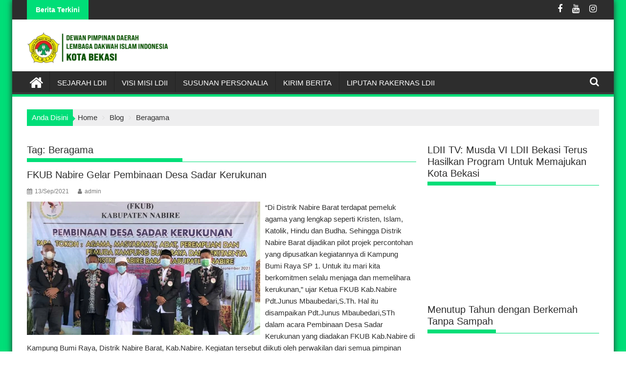

--- FILE ---
content_type: text/html; charset=UTF-8
request_url: https://ldiibekasikota.or.id/tag/beragama/
body_size: 14847
content:
<!DOCTYPE html><html lang="id"><head><script data-no-optimize="1">var litespeed_docref=sessionStorage.getItem("litespeed_docref");litespeed_docref&&(Object.defineProperty(document,"referrer",{get:function(){return litespeed_docref}}),sessionStorage.removeItem("litespeed_docref"));</script> <meta charset="UTF-8"><meta name="viewport" content="width=device-width, initial-scale=1"><link rel="profile" href="http://gmpg.org/xfn/11"><link rel="pingback" href="https://ldiibekasikota.or.id/xmlrpc.php"><meta name='robots' content='index, follow, max-image-preview:large, max-snippet:-1, max-video-preview:-1' /><title>Beragama Archives - Website Resmi LDII Kota Bekasi</title><link rel="canonical" href="https://ldiibekasikota-or-id-580976.hostingersite.com/tag/beragama/" /><meta property="og:locale" content="id_ID" /><meta property="og:type" content="article" /><meta property="og:title" content="Beragama Archives - Website Resmi LDII Kota Bekasi" /><meta property="og:url" content="https://ldiibekasikota-or-id-580976.hostingersite.com/tag/beragama/" /><meta property="og:site_name" content="Website Resmi LDII Kota Bekasi" /><meta name="twitter:card" content="summary_large_image" /> <script type="application/ld+json" class="yoast-schema-graph">{"@context":"https://schema.org","@graph":[{"@type":"CollectionPage","@id":"https://ldiibekasikota-or-id-580976.hostingersite.com/tag/beragama/","url":"https://ldiibekasikota-or-id-580976.hostingersite.com/tag/beragama/","name":"Beragama Archives - Website Resmi LDII Kota Bekasi","isPartOf":{"@id":"https://ldiibekasikota-or-id-580976.hostingersite.com/#website"},"primaryImageOfPage":{"@id":"https://ldiibekasikota-or-id-580976.hostingersite.com/tag/beragama/#primaryimage"},"image":{"@id":"https://ldiibekasikota-or-id-580976.hostingersite.com/tag/beragama/#primaryimage"},"thumbnailUrl":"https://ldiibekasikota.or.id/wp-content/uploads/2021/09/New-Project-1.jpg","breadcrumb":{"@id":"https://ldiibekasikota-or-id-580976.hostingersite.com/tag/beragama/#breadcrumb"},"inLanguage":"id"},{"@type":"ImageObject","inLanguage":"id","@id":"https://ldiibekasikota-or-id-580976.hostingersite.com/tag/beragama/#primaryimage","url":"https://ldiibekasikota.or.id/wp-content/uploads/2021/09/New-Project-1.jpg","contentUrl":"https://ldiibekasikota.or.id/wp-content/uploads/2021/09/New-Project-1.jpg","width":840,"height":480},{"@type":"BreadcrumbList","@id":"https://ldiibekasikota-or-id-580976.hostingersite.com/tag/beragama/#breadcrumb","itemListElement":[{"@type":"ListItem","position":1,"name":"Home","item":"https://ldiibekasikota-or-id-580976.hostingersite.com/"},{"@type":"ListItem","position":2,"name":"Beragama"}]},{"@type":"WebSite","@id":"https://ldiibekasikota-or-id-580976.hostingersite.com/#website","url":"https://ldiibekasikota-or-id-580976.hostingersite.com/","name":"Website Resmi LDII Kota Bekasi","description":"Lembaga Dakwah Islam Indonesia","publisher":{"@id":"https://ldiibekasikota-or-id-580976.hostingersite.com/#organization"},"potentialAction":[{"@type":"SearchAction","target":{"@type":"EntryPoint","urlTemplate":"https://ldiibekasikota-or-id-580976.hostingersite.com/?s={search_term_string}"},"query-input":{"@type":"PropertyValueSpecification","valueRequired":true,"valueName":"search_term_string"}}],"inLanguage":"id"},{"@type":"Organization","@id":"https://ldiibekasikota-or-id-580976.hostingersite.com/#organization","name":"LDII Bekasi Kota","url":"https://ldiibekasikota-or-id-580976.hostingersite.com/","logo":{"@type":"ImageObject","inLanguage":"id","@id":"https://ldiibekasikota-or-id-580976.hostingersite.com/#/schema/logo/image/","url":"https://ldiibekasikota.or.id/wp-content/uploads/2023/02/cropped-Logo-LDII-Kota-Bekasi-rev.png","contentUrl":"https://ldiibekasikota.or.id/wp-content/uploads/2023/02/cropped-Logo-LDII-Kota-Bekasi-rev.png","width":290,"height":65,"caption":"LDII Bekasi Kota"},"image":{"@id":"https://ldiibekasikota-or-id-580976.hostingersite.com/#/schema/logo/image/"}}]}</script> <link rel='dns-prefetch' href='//stats.wp.com' /><link rel='dns-prefetch' href='//fonts.googleapis.com' /><link rel='preconnect' href='//c0.wp.com' /><link rel="alternate" type="application/rss+xml" title="Website Resmi LDII Kota Bekasi &raquo; Feed" href="https://ldiibekasikota.or.id/feed/" /><link rel="alternate" type="application/rss+xml" title="Website Resmi LDII Kota Bekasi &raquo; Umpan Komentar" href="https://ldiibekasikota.or.id/comments/feed/" /><link rel="alternate" type="application/rss+xml" title="Website Resmi LDII Kota Bekasi &raquo; Beragama Umpan Tag" href="https://ldiibekasikota.or.id/tag/beragama/feed/" /><style id='wp-img-auto-sizes-contain-inline-css' type='text/css'>img:is([sizes=auto i],[sizes^="auto," i]){contain-intrinsic-size:3000px 1500px}
/*# sourceURL=wp-img-auto-sizes-contain-inline-css */</style><link data-optimized="2" rel="stylesheet" href="https://ldiibekasikota.or.id/wp-content/litespeed/ucss/5f3112f1745d83255f7a0bfe9c462c77.css?ver=5bc9f" /><link rel='stylesheet' id='wp-block-library-css' href='https://c0.wp.com/c/6.9/wp-includes/css/dist/block-library/style.min.css' type='text/css' media='all' /><style id='wp-block-paragraph-inline-css' type='text/css'>.is-small-text{font-size:.875em}.is-regular-text{font-size:1em}.is-large-text{font-size:2.25em}.is-larger-text{font-size:3em}.has-drop-cap:not(:focus):first-letter{float:left;font-size:8.4em;font-style:normal;font-weight:100;line-height:.68;margin:.05em .1em 0 0;text-transform:uppercase}body.rtl .has-drop-cap:not(:focus):first-letter{float:none;margin-left:.1em}p.has-drop-cap.has-background{overflow:hidden}:root :where(p.has-background){padding:1.25em 2.375em}:where(p.has-text-color:not(.has-link-color)) a{color:inherit}p.has-text-align-left[style*="writing-mode:vertical-lr"],p.has-text-align-right[style*="writing-mode:vertical-rl"]{rotate:180deg}
/*# sourceURL=https://c0.wp.com/c/6.9/wp-includes/blocks/paragraph/style.min.css */</style><style id='global-styles-inline-css' type='text/css'>:root{--wp--preset--aspect-ratio--square: 1;--wp--preset--aspect-ratio--4-3: 4/3;--wp--preset--aspect-ratio--3-4: 3/4;--wp--preset--aspect-ratio--3-2: 3/2;--wp--preset--aspect-ratio--2-3: 2/3;--wp--preset--aspect-ratio--16-9: 16/9;--wp--preset--aspect-ratio--9-16: 9/16;--wp--preset--color--black: #000000;--wp--preset--color--cyan-bluish-gray: #abb8c3;--wp--preset--color--white: #ffffff;--wp--preset--color--pale-pink: #f78da7;--wp--preset--color--vivid-red: #cf2e2e;--wp--preset--color--luminous-vivid-orange: #ff6900;--wp--preset--color--luminous-vivid-amber: #fcb900;--wp--preset--color--light-green-cyan: #7bdcb5;--wp--preset--color--vivid-green-cyan: #00d084;--wp--preset--color--pale-cyan-blue: #8ed1fc;--wp--preset--color--vivid-cyan-blue: #0693e3;--wp--preset--color--vivid-purple: #9b51e0;--wp--preset--gradient--vivid-cyan-blue-to-vivid-purple: linear-gradient(135deg,rgb(6,147,227) 0%,rgb(155,81,224) 100%);--wp--preset--gradient--light-green-cyan-to-vivid-green-cyan: linear-gradient(135deg,rgb(122,220,180) 0%,rgb(0,208,130) 100%);--wp--preset--gradient--luminous-vivid-amber-to-luminous-vivid-orange: linear-gradient(135deg,rgb(252,185,0) 0%,rgb(255,105,0) 100%);--wp--preset--gradient--luminous-vivid-orange-to-vivid-red: linear-gradient(135deg,rgb(255,105,0) 0%,rgb(207,46,46) 100%);--wp--preset--gradient--very-light-gray-to-cyan-bluish-gray: linear-gradient(135deg,rgb(238,238,238) 0%,rgb(169,184,195) 100%);--wp--preset--gradient--cool-to-warm-spectrum: linear-gradient(135deg,rgb(74,234,220) 0%,rgb(151,120,209) 20%,rgb(207,42,186) 40%,rgb(238,44,130) 60%,rgb(251,105,98) 80%,rgb(254,248,76) 100%);--wp--preset--gradient--blush-light-purple: linear-gradient(135deg,rgb(255,206,236) 0%,rgb(152,150,240) 100%);--wp--preset--gradient--blush-bordeaux: linear-gradient(135deg,rgb(254,205,165) 0%,rgb(254,45,45) 50%,rgb(107,0,62) 100%);--wp--preset--gradient--luminous-dusk: linear-gradient(135deg,rgb(255,203,112) 0%,rgb(199,81,192) 50%,rgb(65,88,208) 100%);--wp--preset--gradient--pale-ocean: linear-gradient(135deg,rgb(255,245,203) 0%,rgb(182,227,212) 50%,rgb(51,167,181) 100%);--wp--preset--gradient--electric-grass: linear-gradient(135deg,rgb(202,248,128) 0%,rgb(113,206,126) 100%);--wp--preset--gradient--midnight: linear-gradient(135deg,rgb(2,3,129) 0%,rgb(40,116,252) 100%);--wp--preset--font-size--small: 13px;--wp--preset--font-size--medium: 20px;--wp--preset--font-size--large: 36px;--wp--preset--font-size--x-large: 42px;--wp--preset--spacing--20: 0.44rem;--wp--preset--spacing--30: 0.67rem;--wp--preset--spacing--40: 1rem;--wp--preset--spacing--50: 1.5rem;--wp--preset--spacing--60: 2.25rem;--wp--preset--spacing--70: 3.38rem;--wp--preset--spacing--80: 5.06rem;--wp--preset--shadow--natural: 6px 6px 9px rgba(0, 0, 0, 0.2);--wp--preset--shadow--deep: 12px 12px 50px rgba(0, 0, 0, 0.4);--wp--preset--shadow--sharp: 6px 6px 0px rgba(0, 0, 0, 0.2);--wp--preset--shadow--outlined: 6px 6px 0px -3px rgb(255, 255, 255), 6px 6px rgb(0, 0, 0);--wp--preset--shadow--crisp: 6px 6px 0px rgb(0, 0, 0);}:where(.is-layout-flex){gap: 0.5em;}:where(.is-layout-grid){gap: 0.5em;}body .is-layout-flex{display: flex;}.is-layout-flex{flex-wrap: wrap;align-items: center;}.is-layout-flex > :is(*, div){margin: 0;}body .is-layout-grid{display: grid;}.is-layout-grid > :is(*, div){margin: 0;}:where(.wp-block-columns.is-layout-flex){gap: 2em;}:where(.wp-block-columns.is-layout-grid){gap: 2em;}:where(.wp-block-post-template.is-layout-flex){gap: 1.25em;}:where(.wp-block-post-template.is-layout-grid){gap: 1.25em;}.has-black-color{color: var(--wp--preset--color--black) !important;}.has-cyan-bluish-gray-color{color: var(--wp--preset--color--cyan-bluish-gray) !important;}.has-white-color{color: var(--wp--preset--color--white) !important;}.has-pale-pink-color{color: var(--wp--preset--color--pale-pink) !important;}.has-vivid-red-color{color: var(--wp--preset--color--vivid-red) !important;}.has-luminous-vivid-orange-color{color: var(--wp--preset--color--luminous-vivid-orange) !important;}.has-luminous-vivid-amber-color{color: var(--wp--preset--color--luminous-vivid-amber) !important;}.has-light-green-cyan-color{color: var(--wp--preset--color--light-green-cyan) !important;}.has-vivid-green-cyan-color{color: var(--wp--preset--color--vivid-green-cyan) !important;}.has-pale-cyan-blue-color{color: var(--wp--preset--color--pale-cyan-blue) !important;}.has-vivid-cyan-blue-color{color: var(--wp--preset--color--vivid-cyan-blue) !important;}.has-vivid-purple-color{color: var(--wp--preset--color--vivid-purple) !important;}.has-black-background-color{background-color: var(--wp--preset--color--black) !important;}.has-cyan-bluish-gray-background-color{background-color: var(--wp--preset--color--cyan-bluish-gray) !important;}.has-white-background-color{background-color: var(--wp--preset--color--white) !important;}.has-pale-pink-background-color{background-color: var(--wp--preset--color--pale-pink) !important;}.has-vivid-red-background-color{background-color: var(--wp--preset--color--vivid-red) !important;}.has-luminous-vivid-orange-background-color{background-color: var(--wp--preset--color--luminous-vivid-orange) !important;}.has-luminous-vivid-amber-background-color{background-color: var(--wp--preset--color--luminous-vivid-amber) !important;}.has-light-green-cyan-background-color{background-color: var(--wp--preset--color--light-green-cyan) !important;}.has-vivid-green-cyan-background-color{background-color: var(--wp--preset--color--vivid-green-cyan) !important;}.has-pale-cyan-blue-background-color{background-color: var(--wp--preset--color--pale-cyan-blue) !important;}.has-vivid-cyan-blue-background-color{background-color: var(--wp--preset--color--vivid-cyan-blue) !important;}.has-vivid-purple-background-color{background-color: var(--wp--preset--color--vivid-purple) !important;}.has-black-border-color{border-color: var(--wp--preset--color--black) !important;}.has-cyan-bluish-gray-border-color{border-color: var(--wp--preset--color--cyan-bluish-gray) !important;}.has-white-border-color{border-color: var(--wp--preset--color--white) !important;}.has-pale-pink-border-color{border-color: var(--wp--preset--color--pale-pink) !important;}.has-vivid-red-border-color{border-color: var(--wp--preset--color--vivid-red) !important;}.has-luminous-vivid-orange-border-color{border-color: var(--wp--preset--color--luminous-vivid-orange) !important;}.has-luminous-vivid-amber-border-color{border-color: var(--wp--preset--color--luminous-vivid-amber) !important;}.has-light-green-cyan-border-color{border-color: var(--wp--preset--color--light-green-cyan) !important;}.has-vivid-green-cyan-border-color{border-color: var(--wp--preset--color--vivid-green-cyan) !important;}.has-pale-cyan-blue-border-color{border-color: var(--wp--preset--color--pale-cyan-blue) !important;}.has-vivid-cyan-blue-border-color{border-color: var(--wp--preset--color--vivid-cyan-blue) !important;}.has-vivid-purple-border-color{border-color: var(--wp--preset--color--vivid-purple) !important;}.has-vivid-cyan-blue-to-vivid-purple-gradient-background{background: var(--wp--preset--gradient--vivid-cyan-blue-to-vivid-purple) !important;}.has-light-green-cyan-to-vivid-green-cyan-gradient-background{background: var(--wp--preset--gradient--light-green-cyan-to-vivid-green-cyan) !important;}.has-luminous-vivid-amber-to-luminous-vivid-orange-gradient-background{background: var(--wp--preset--gradient--luminous-vivid-amber-to-luminous-vivid-orange) !important;}.has-luminous-vivid-orange-to-vivid-red-gradient-background{background: var(--wp--preset--gradient--luminous-vivid-orange-to-vivid-red) !important;}.has-very-light-gray-to-cyan-bluish-gray-gradient-background{background: var(--wp--preset--gradient--very-light-gray-to-cyan-bluish-gray) !important;}.has-cool-to-warm-spectrum-gradient-background{background: var(--wp--preset--gradient--cool-to-warm-spectrum) !important;}.has-blush-light-purple-gradient-background{background: var(--wp--preset--gradient--blush-light-purple) !important;}.has-blush-bordeaux-gradient-background{background: var(--wp--preset--gradient--blush-bordeaux) !important;}.has-luminous-dusk-gradient-background{background: var(--wp--preset--gradient--luminous-dusk) !important;}.has-pale-ocean-gradient-background{background: var(--wp--preset--gradient--pale-ocean) !important;}.has-electric-grass-gradient-background{background: var(--wp--preset--gradient--electric-grass) !important;}.has-midnight-gradient-background{background: var(--wp--preset--gradient--midnight) !important;}.has-small-font-size{font-size: var(--wp--preset--font-size--small) !important;}.has-medium-font-size{font-size: var(--wp--preset--font-size--medium) !important;}.has-large-font-size{font-size: var(--wp--preset--font-size--large) !important;}.has-x-large-font-size{font-size: var(--wp--preset--font-size--x-large) !important;}
/*# sourceURL=global-styles-inline-css */</style><style id='classic-theme-styles-inline-css' type='text/css'>/*! This file is auto-generated */
.wp-block-button__link{color:#fff;background-color:#32373c;border-radius:9999px;box-shadow:none;text-decoration:none;padding:calc(.667em + 2px) calc(1.333em + 2px);font-size:1.125em}.wp-block-file__button{background:#32373c;color:#fff;text-decoration:none}
/*# sourceURL=/wp-includes/css/classic-themes.min.css */</style><style id='supermag-style-inline-css' type='text/css'>mark,
            .comment-form .form-submit input,
            .read-more,
            .bn-title,
            .home-icon.front_page_on,
            .header-wrapper .menu li:hover > a,
            .header-wrapper .menu > li.current-menu-item a,
            .header-wrapper .menu > li.current-menu-parent a,
            .header-wrapper .menu > li.current_page_parent a,
            .header-wrapper .menu > li.current_page_ancestor a,
            .header-wrapper .menu > li.current-menu-item > a:before,
            .header-wrapper .menu > li.current-menu-parent > a:before,
            .header-wrapper .menu > li.current_page_parent > a:before,
            .header-wrapper .menu > li.current_page_ancestor > a:before,
            .header-wrapper .main-navigation ul ul.sub-menu li:hover > a,
            .header-wrapper .main-navigation ul ul.children li:hover > a,
            .slider-section .cat-links a,
            .featured-desc .below-entry-meta .cat-links a,
            #calendar_wrap #wp-calendar #today,
            #calendar_wrap #wp-calendar #today a,
            .wpcf7-form input.wpcf7-submit:hover,
            .breadcrumb{
                background: #00de78;
            }
        
            a:hover,
            .screen-reader-text:focus,
            .bn-content a:hover,
            .socials a:hover,
            .site-title a,
            .search-block input#menu-search,
            .widget_search input#s,
            .search-block #searchsubmit,
            .widget_search #searchsubmit,
            .footer-sidebar .featured-desc .above-entry-meta a:hover,
            .slider-section .slide-title:hover,
            .besides-slider .post-title a:hover,
            .slider-feature-wrap a:hover,
            .slider-section .bx-controls-direction a,
            .besides-slider .beside-post:hover .beside-caption,
            .besides-slider .beside-post:hover .beside-caption a:hover,
            .featured-desc .above-entry-meta span:hover,
            .posted-on a:hover,
            .cat-links a:hover,
            .comments-link a:hover,
            .edit-link a:hover,
            .tags-links a:hover,
            .byline a:hover,
            .nav-links a:hover,
            #supermag-breadcrumbs a:hover,
            .wpcf7-form input.wpcf7-submit,
             .woocommerce nav.woocommerce-pagination ul li a:focus, 
             .woocommerce nav.woocommerce-pagination ul li a:hover, 
             .woocommerce nav.woocommerce-pagination ul li span.current{
                color: #00de78;
            }
            .search-block input#menu-search,
            .widget_search input#s,
            .tagcloud a{
                border: 1px solid #00de78;
            }
            .footer-wrapper .border,
            .nav-links .nav-previous a:hover,
            .nav-links .nav-next a:hover{
                border-top: 1px solid #00de78;
            }
             .besides-slider .beside-post{
                border-bottom: 3px solid #00de78;
            }
            .widget-title,
            .footer-wrapper,
            .page-header .page-title,
            .single .entry-header .entry-title,
            .page .entry-header .entry-title{
                border-bottom: 1px solid #00de78;
            }
            .widget-title:before,
            .page-header .page-title:before,
            .single .entry-header .entry-title:before,
            .page .entry-header .entry-title:before {
                border-bottom: 7px solid #00de78;
            }
           .wpcf7-form input.wpcf7-submit,
            article.post.sticky{
                border: 2px solid #00de78;
            }
           .breadcrumb::after {
                border-left: 5px solid #00de78;
            }
           .rtl .breadcrumb::after {
                border-right: 5px solid #00de78;
                border-left:medium none;
            }
           .header-wrapper #site-navigation{
                border-bottom: 5px solid #00de78;
            }
           @media screen and (max-width:992px){
                .slicknav_btn.slicknav_open{
                    border: 1px solid #00de78;
                }
                 .header-wrapper .main-navigation ul ul.sub-menu li:hover > a,
                 .header-wrapper .main-navigation ul ul.children li:hover > a
                 {
                         background: #2d2d2d;
                 }
                .slicknav_btn.slicknav_open:before{
                    background: #00de78;
                    box-shadow: 0 6px 0 0 #00de78, 0 12px 0 0 #00de78;
                }
                .slicknav_nav li:hover > a,
                .slicknav_nav li.current-menu-ancestor a,
                .slicknav_nav li.current-menu-item  > a,
                .slicknav_nav li.current_page_item a,
                .slicknav_nav li.current_page_item .slicknav_item span,
                .slicknav_nav li .slicknav_item:hover a{
                    color: #00de78;
                }
            }
                    .cat-links .at-cat-item-1{
                    background: #00de78!important;
                    color : #fff!important;
                    }
                    
                    .cat-links .at-cat-item-1:hover{
                    background: #2d2d2d!important;
                    color : #fff!important;
                    }
                    
                    .cat-links .at-cat-item-4{
                    background: #00de78!important;
                    color : #fff!important;
                    }
                    
                    .cat-links .at-cat-item-4:hover{
                    background: #2d2d2d!important;
                    color : #fff!important;
                    }
                    
                    .cat-links .at-cat-item-5{
                    background: #00de78!important;
                    color : #fff!important;
                    }
                    
                    .cat-links .at-cat-item-5:hover{
                    background: #2d2d2d!important;
                    color : #fff!important;
                    }
                    
                    .cat-links .at-cat-item-6{
                    background: #00de78!important;
                    color : #fff!important;
                    }
                    
                    .cat-links .at-cat-item-6:hover{
                    background: #2d2d2d!important;
                    color : #fff!important;
                    }
                    
                    .cat-links .at-cat-item-7{
                    background: #00de78!important;
                    color : #fff!important;
                    }
                    
                    .cat-links .at-cat-item-7:hover{
                    background: #2d2d2d!important;
                    color : #fff!important;
                    }
                    
                    .cat-links .at-cat-item-12{
                    background: #00de78!important;
                    color : #fff!important;
                    }
                    
                    .cat-links .at-cat-item-12:hover{
                    background: #2d2d2d!important;
                    color : #fff!important;
                    }
                    
                    .cat-links .at-cat-item-15{
                    background: #00de78!important;
                    color : #fff!important;
                    }
                    
                    .cat-links .at-cat-item-15:hover{
                    background: #2d2d2d!important;
                    color : #fff!important;
                    }
                    
                    .cat-links .at-cat-item-16{
                    background: #00de78!important;
                    color : #fff!important;
                    }
                    
                    .cat-links .at-cat-item-16:hover{
                    background: #2d2d2d!important;
                    color : #fff!important;
                    }
                    
                    .cat-links .at-cat-item-31{
                    background: #00de78!important;
                    color : #fff!important;
                    }
                    
                    .cat-links .at-cat-item-31:hover{
                    background: #2d2d2d!important;
                    color : #fff!important;
                    }
                    
                    .cat-links .at-cat-item-32{
                    background: #00de78!important;
                    color : #fff!important;
                    }
                    
                    .cat-links .at-cat-item-32:hover{
                    background: #2d2d2d!important;
                    color : #fff!important;
                    }
                    
                    .cat-links .at-cat-item-33{
                    background: #00de78!important;
                    color : #fff!important;
                    }
                    
                    .cat-links .at-cat-item-33:hover{
                    background: #2d2d2d!important;
                    color : #fff!important;
                    }
                    
                    .cat-links .at-cat-item-39{
                    background: #00de78!important;
                    color : #fff!important;
                    }
                    
                    .cat-links .at-cat-item-39:hover{
                    background: #2d2d2d!important;
                    color : #fff!important;
                    }
                    
                    .cat-links .at-cat-item-127{
                    background: #00de78!important;
                    color : #fff!important;
                    }
                    
                    .cat-links .at-cat-item-127:hover{
                    background: #2d2d2d!important;
                    color : #fff!important;
                    }
                    
                    .cat-links .at-cat-item-135{
                    background: #00de78!important;
                    color : #fff!important;
                    }
                    
                    .cat-links .at-cat-item-135:hover{
                    background: #2d2d2d!important;
                    color : #fff!important;
                    }
                    
                    .cat-links .at-cat-item-257{
                    background: #00de78!important;
                    color : #fff!important;
                    }
                    
                    .cat-links .at-cat-item-257:hover{
                    background: #2d2d2d!important;
                    color : #fff!important;
                    }
                    
                    .cat-links .at-cat-item-258{
                    background: #00de78!important;
                    color : #fff!important;
                    }
                    
                    .cat-links .at-cat-item-258:hover{
                    background: #2d2d2d!important;
                    color : #fff!important;
                    }
                    
                    .cat-links .at-cat-item-259{
                    background: #00de78!important;
                    color : #fff!important;
                    }
                    
                    .cat-links .at-cat-item-259:hover{
                    background: #2d2d2d!important;
                    color : #fff!important;
                    }
                    
                    .cat-links .at-cat-item-418{
                    background: #00de78!important;
                    color : #fff!important;
                    }
                    
                    .cat-links .at-cat-item-418:hover{
                    background: #2d2d2d!important;
                    color : #fff!important;
                    }
                    
/*# sourceURL=supermag-style-inline-css */</style> <script type="litespeed/javascript" data-src="https://c0.wp.com/c/6.9/wp-includes/js/jquery/jquery.min.js" id="jquery-core-js"></script> <script type="litespeed/javascript" data-src="https://c0.wp.com/c/6.9/wp-includes/js/jquery/jquery-migrate.min.js" id="jquery-migrate-js"></script> <link rel="https://api.w.org/" href="https://ldiibekasikota.or.id/wp-json/" /><link rel="alternate" title="JSON" type="application/json" href="https://ldiibekasikota.or.id/wp-json/wp/v2/tags/345" /><link rel="EditURI" type="application/rsd+xml" title="RSD" href="https://ldiibekasikota.or.id/xmlrpc.php?rsd" /><meta name="generator" content="WordPress 6.9" /><style>img#wpstats{display:none}</style><style type="text/css" id="custom-background-css">body.custom-background { background-color: #ffffff; background-image: url("https://ldiibekasikota.or.id/wp-content/uploads/2019/11/back_hijau.jpg"); background-position: left top; background-size: cover; background-repeat: no-repeat; background-attachment: fixed; }</style> <script type="litespeed/javascript">(()=>{var o=[],i={};["on","off","toggle","show"].forEach((l=>{i[l]=function(){o.push([l,arguments])}})),window.Boxzilla=i,window.boxzilla_queue=o})()</script><link rel="icon" href="https://ldiibekasikota.or.id/wp-content/uploads/2023/02/Logo-LDII-Kota-Bekasi-favicon-rev.png" sizes="32x32" /><link rel="icon" href="https://ldiibekasikota.or.id/wp-content/uploads/2023/02/Logo-LDII-Kota-Bekasi-favicon-rev.png" sizes="192x192" /><link rel="apple-touch-icon" href="https://ldiibekasikota.or.id/wp-content/uploads/2023/02/Logo-LDII-Kota-Bekasi-favicon-rev.png" /><meta name="msapplication-TileImage" content="https://ldiibekasikota.or.id/wp-content/uploads/2023/02/Logo-LDII-Kota-Bekasi-favicon-rev.png" /><style type="text/css" id="wp-custom-css">.site-info {
display: none;
}

.page-id-262 .entry-title{
 display:none;
 }</style></head><body class="archive tag tag-beragama tag-345 custom-background wp-custom-logo wp-theme-supermag boxed-layout supermag-enable-box-shadow single-large-image blog-disable-image-zoom left-logo-right-ainfo right-sidebar at-sticky-sidebar group-blog"><div id="page" class="hfeed site">
<a class="skip-link screen-reader-text" href="#content" title="link">Skip to content</a><header id="masthead" class="site-header" role="banner"><div class="top-header-section clearfix"><div class="wrapper"><div class="header-latest-posts bn-wrapper float-left"><div class="bn-title">
Berita Terkini</div><ul class="bn"><li class="bn-content">
<a href="https://ldiibekasikota.or.id/pc-ldii-rawalumbu-perkuat-silaturahmi-dengan-forkopimcam-dan-tokoh-agama/" title="PC LDII Rawalumbu Perkuat Silaturahmi dengan Forkopimcam dan Tokoh Agama">
PC LDII Rawalumbu Perkuat Silaturahmi dengan Forkopimcam dan Tokoh Agama											</a></li><li class="bn-content">
<a href="https://ldiibekasikota.or.id/santunan-anak-yatim-dan-dhuafa-dirangkaikan-dengan-peresmian-gedung-sma-al-mukmin-boarding-school/" title="Santunan Anak Yatim dan Dhuafa Dirangkaikan dengan Peresmian Gedung SMA Al-Mukmin Boarding School">
Santunan Anak Yatim dan Dhuafa Dirangkaikan dengan Peresmian Gedung SMA Al-Mukmin Boarding School											</a></li><li class="bn-content">
<a href="https://ldiibekasikota.or.id/gubernur-jawa-barat-melalui-dana-hibah-kesra-salurkan-bantuan-8-unit-sepeda-motor-untuk-guru-ngaji-ldii-kota-bekasi/" title="Gubernur Jawa Barat Melalui Dana Hibah Kesra Salurkan Bantuan 8 Unit Sepeda Motor untuk Guru Ngaji LDII Kota Bekasi">
Gubernur Jawa Barat Melalui Dana Hibah Kesra Salurkan Bantuan 8 Unit Sepeda Motor untuk Guru Ngaji LDII Kota Bekasi											</a></li><li class="bn-content">
<a href="https://ldiibekasikota.or.id/hadiri-pembukaan-hari-amal-bakti-kemenag-ldii-bintan-dukung-program-ekoteologi/" title="Hadiri Pembukaan Hari Amal Bakti Kemenag, LDII Bintan Dukung Program Ekoteologi">
Hadiri Pembukaan Hari Amal Bakti Kemenag, LDII Bintan Dukung Program Ekoteologi											</a></li><li class="bn-content">
<a href="https://ldiibekasikota.or.id/wujudkan-generasi-qurani-pac-ldii-kayuringin-jaya-dan-yayasan-masjid-baitussalam-gelar-ujian-hafalan-al-quran/" title="Wujudkan Generasi Qurani, PAC LDII Kayuringin Jaya dan Yayasan Masjid Baitussalam Gelar Ujian Hafalan Al-Qur’an">
Wujudkan Generasi Qurani, PAC LDII Kayuringin Jaya dan Yayasan Masjid Baitussalam Gelar Ujian Hafalan Al-Qur’an											</a></li></ul></div><div class="right-header float-right"><div class="socials">
<a href="https://www.facebook.com/dpp.ldii.page/" class="facebook" data-title="Facebook" target="_blank">
<span class="font-icon-social-facebook"><i class="fa fa-facebook"></i></span>
</a>
<a href="https://www.youtube.com/@ldiibekasikota" class="youtube" data-title="Youtube" target="_blank">
<span class="font-icon-social-youtube"><i class="fa fa-youtube"></i></span>
</a>
<a href="https://www.instagram.com/ldiibekasikota/" class="instagram" data-title="Instagram" target="_blank">
<span class="font-icon-social-instagram"><i class="fa fa-instagram"></i></span>
</a></div></div></div></div><div class="header-wrapper clearfix"><div class="header-container"><div class="wrapper"><div class="site-branding clearfix"><div class="site-logo float-left">
<a href="https://ldiibekasikota.or.id/" class="custom-logo-link" rel="home"><img data-lazyloaded="1" src="[data-uri]" width="290" height="65" data-src="https://ldiibekasikota.or.id/wp-content/uploads/2023/02/cropped-Logo-LDII-Kota-Bekasi-rev.png" class="custom-logo" alt="Website Resmi LDII Kota Bekasi" decoding="async" /></a></div><div class="clearfix"></div></div></div><nav id="site-navigation" class="main-navigation supermag-enable-sticky-menu clearfix" role="navigation"><div class="header-main-menu wrapper clearfix"><div class="home-icon">
<a href="https://ldiibekasikota.or.id/" title="Website Resmi LDII Kota Bekasi"><i class="fa fa-home"></i></a></div><div class="acmethemes-nav"><ul id="menu-menu-satu" class="menu"><li id="menu-item-337" class="menu-item menu-item-type-post_type menu-item-object-page menu-item-337"><a href="https://ldiibekasikota.or.id/sejarah-ldii/">Sejarah LDII</a></li><li id="menu-item-336" class="menu-item menu-item-type-post_type menu-item-object-page menu-item-336"><a href="https://ldiibekasikota.or.id/visi-misi-ldii/">Visi Misi LDII</a></li><li id="menu-item-397" class="menu-item menu-item-type-post_type menu-item-object-page menu-item-397"><a href="https://ldiibekasikota.or.id/susunan-personalia/">Susunan Personalia</a></li><li id="menu-item-1638" class="menu-item menu-item-type-post_type menu-item-object-page menu-item-1638"><a href="https://ldiibekasikota.or.id/kirim-berita/">Kirim Berita</a></li><li id="menu-item-1853" class="menu-item menu-item-type-post_type menu-item-object-page menu-item-1853"><a href="https://ldiibekasikota.or.id/liputan-rakernas-ldii/">LIPUTAN RAKERNAS LDII</a></li></ul></div><a class="fa fa-search icon-menu search-icon-menu" href="#"></a><div class='menu-search-toggle'><div class='menu-search-inner'><div class="search-block"><form action="https://ldiibekasikota.or.id" class="searchform" id="searchform" method="get" role="search"><div>
<label for="menu-search" class="screen-reader-text"></label>
<input type="text"  placeholder="cari berita disini.."  id="menu-search" name="s" value="">
<button class="fa fa-search" type="submit" id="searchsubmit"></button></div></form></div></div></div></div><div class="responsive-slick-menu wrapper clearfix"></div></nav></div></div></header><div class="wrapper content-wrapper clearfix"><div id="content" class="site-content"><div class='breadcrumbs init-animate clearfix'><span class='breadcrumb'>Anda Disini</span><div id='supermag-breadcrumbs' class='clearfix'><div role="navigation" aria-label="Breadcrumbs" class="breadcrumb-trail breadcrumbs" itemprop="breadcrumb"><ul class="trail-items" itemscope itemtype="http://schema.org/BreadcrumbList"><meta name="numberOfItems" content="3" /><meta name="itemListOrder" content="Ascending" /><li itemprop="itemListElement" itemscope itemtype="http://schema.org/ListItem" class="trail-item trail-begin"><a href="https://ldiibekasikota.or.id/" rel="home" itemprop="item"><span itemprop="name">Home</span></a><meta itemprop="position" content="1" /></li><li itemprop="itemListElement" itemscope itemtype="http://schema.org/ListItem" class="trail-item"><a href="https://ldiibekasikota.or.id/blog/" itemprop="item"><span itemprop="name">Blog</span></a><meta itemprop="position" content="2" /></li><li class="trail-item trail-end"><span><span>Beragama</span></span></li></ul></div></div></div><div id="primary" class="content-area"><main id="main" class="site-main" role="main"><header class="page-header"><h1 class="page-title">Tag: <span>Beragama</span></h1></header><article id="post-2824" class="post-2824 post type-post status-publish format-standard has-post-thumbnail hentry category-berita-daerah tag-beragama tag-corona tag-covid-19 tag-fkub tag-kerukunan tag-ldii tag-lembaga-dakwah-islam-indonesia tag-nabire tag-papua tag-umat"><header class="entry-header"><h2 class="entry-title"><a href="https://ldiibekasikota.or.id/fkub-nabire-gelar-pembinaan-desa-sadar-kerukunan/" rel="bookmark">FKUB Nabire Gelar Pembinaan Desa Sadar Kerukunan</a></h2><div class="entry-meta">
<span class="posted-on"><a href="https://ldiibekasikota.or.id/fkub-nabire-gelar-pembinaan-desa-sadar-kerukunan/" rel="bookmark"><i class="fa fa-calendar"></i><time class="entry-date published" datetime="2021-09-13T14:08:49+07:00">13/Sep/2021</time><time class="updated" datetime="2021-09-24T00:02:42+07:00">24/Sep/2021</time></a></span><span class="byline"> <span class="author vcard"><a class="url fn n" href="https://ldiibekasikota.or.id/author/4dm1n1str4t0r/"><i class="fa fa-user"></i>admin</a></span></span></div></header><div class="post-thumb">
<a href="https://ldiibekasikota.or.id/fkub-nabire-gelar-pembinaan-desa-sadar-kerukunan/" title="FKUB Nabire Gelar Pembinaan Desa Sadar Kerukunan">
<img data-lazyloaded="1" src="[data-uri]" width="840" height="480" data-src="https://ldiibekasikota.or.id/wp-content/uploads/2021/09/New-Project-1.jpg" class="attachment-full size-full wp-post-image" alt="" decoding="async" fetchpriority="high" />			</a></div><div class="entry-content "><p>&#8220;Di Distrik Nabire Barat terdapat pemeluk agama yang lengkap seperti Kristen, Islam, Katolik, Hindu dan Budha. Sehingga Distrik Nabire Barat dijadikan pilot projek percontohan yang dipusatkan kegiatannya di Kampung Bumi Raya SP 1. Untuk itu mari kita berkomitmen selalu menjaga dan memelihara kerukunan,&#8221; ujar Ketua FKUB Kab.Nabire Pdt.Junus Mbaubedari,S.Th. Hal itu disampaikan Pdt.Junus Mbaubedari,STh dalam acara Pembinaan Desa Sadar Kerukunan yang diadakan FKUB Kab.Nabire&nbsp;di Kampung Bumi Raya, Distrik Nabire Barat, Kab.Nabire.&nbsp;Kegiatan tersebut diikuti oleh perwakilan dari semua pimpinan agama, tokoh-tokoh masyarakat, tokoh pemuda, tokoh perempuan, tokoh adat dan semua unsur&hellip;</p>
<a class="read-more" href="https://ldiibekasikota.or.id/fkub-nabire-gelar-pembinaan-desa-sadar-kerukunan/ ">
Read More            </a></div><footer class="entry-footer ">
<span class="cat-links"><i class="fa fa-folder-o"></i><a href="https://ldiibekasikota.or.id/category/berita-daerah/" rel="category tag">Berita Daerah</a></span><span class="tags-links"><i class="fa fa-tags"></i><a href="https://ldiibekasikota.or.id/tag/beragama/" rel="tag">Beragama</a>, <a href="https://ldiibekasikota.or.id/tag/corona/" rel="tag">Corona</a>, <a href="https://ldiibekasikota.or.id/tag/covid-19/" rel="tag">Covid-19</a>, <a href="https://ldiibekasikota.or.id/tag/fkub/" rel="tag">FKUB</a>, <a href="https://ldiibekasikota.or.id/tag/kerukunan/" rel="tag">Kerukunan</a>, <a href="https://ldiibekasikota.or.id/tag/ldii/" rel="tag">LDII</a>, <a href="https://ldiibekasikota.or.id/tag/lembaga-dakwah-islam-indonesia/" rel="tag">Lembaga Dakwah Islam Indonesia</a>, <a href="https://ldiibekasikota.or.id/tag/nabire/" rel="tag">Nabire</a>, <a href="https://ldiibekasikota.or.id/tag/papua/" rel="tag">Papua</a>, <a href="https://ldiibekasikota.or.id/tag/umat/" rel="tag">Umat</a></span><span class="comments-link"><i class="fa fa-comment-o"></i><a href="https://ldiibekasikota.or.id/fkub-nabire-gelar-pembinaan-desa-sadar-kerukunan/#respond">Leave a comment</a></span></footer></article></main></div><div id="secondary-right" class="widget-area sidebar secondary-sidebar float-right" role="complementary"><div id="sidebar-section-top" class="widget-area sidebar clearfix"><aside id="custom_html-6" class="widget_text widget widget_custom_html"><h3 class="widget-title"><span>LDII TV: Musda VI LDII Bekasi Terus Hasilkan Program Untuk Memajukan Kota Bekasi</span></h3><div class="textwidget custom-html-widget"><iframe data-lazyloaded="1" src="about:blank" width="560" height="185" data-litespeed-src="https://www.youtube.com/embed/E7p2SYoaKX0" frameborder="0" allow="accelerometer; autoplay; encrypted-media; gyroscope; picture-in-picture" allowfullscreen></iframe></div></aside><aside id="custom_html-8" class="widget_text widget widget_custom_html"><h3 class="widget-title"><span>Menutup Tahun dengan Berkemah Tanpa Sampah</span></h3><div class="textwidget custom-html-widget"><iframe data-lazyloaded="1" src="about:blank" width="560" height="185" data-litespeed-src="https://www.youtube.com/embed/hrh3gx-xheQ" frameborder="0" allow="accelerometer; autoplay; encrypted-media; gyroscope; picture-in-picture" allowfullscreen></iframe></div></aside><aside id="custom_html-5" class="widget_text widget widget_custom_html"><h3 class="widget-title"><span>Polres Bekasi Kota Ajak Generus LDII Bekasi Timur Berantas Hoax</span></h3><div class="textwidget custom-html-widget"><iframe data-lazyloaded="1" src="about:blank" width="560" height="175" data-litespeed-src="https://www.youtube.com/embed/2Pu-2s5lkJg" frameborder="0" allow="accelerometer; autoplay; encrypted-media; gyroscope; picture-in-picture" allowfullscreen></iframe></div></aside></div></div></div></div><div class="clearfix"></div><footer id="colophon" class="site-footer" role="contentinfo"><div class="footer-wrapper"><div class="top-bottom wrapper"><div id="footer-top"><div class="footer-columns"><div class="footer-sidebar acme-col-3"><aside id="supermag_posts_col-2" class="widget widget_supermag_posts_col"><div class='at-cat-color-wrap-6'><h3 class="widget-title"><span>DAKWAH</span></h3></div><ul class=" featured-entries-col featured-entries supermag-except-home featured-col-posts footer-col-one"><li class="acme-col-3"><figure class="widget-image">
<a href="https://ldiibekasikota.or.id/pc-ldii-rawalumbu-gelar-pengajian-umum-guna-perkuat-ukhuwah-islamiyah-dan-pemahaman-al-quran/">
<img data-lazyloaded="1" src="[data-uri]" width="640" height="366" data-src="https://ldiibekasikota.or.id/wp-content/uploads/2025/11/DSC00570-840x480.jpg" class="attachment-large size-large wp-post-image" alt="" decoding="async" loading="lazy" />                                </a></figure><div class="featured-desc"><div class="above-entry-meta">
<span>
<a href="https://ldiibekasikota.or.id/2025/11/17/">
<i class="fa fa-calendar"></i>
17/Nov/2025                                        </a>
</span>
<span>
<a href="https://ldiibekasikota.or.id/author/fauzan/" title="fauzan">
<i class="fa fa-user"></i>
fauzan                                        </a>
</span>
<span>
<a href="https://ldiibekasikota.or.id/pc-ldii-rawalumbu-gelar-pengajian-umum-guna-perkuat-ukhuwah-islamiyah-dan-pemahaman-al-quran/#respond"><i class="fa fa-comment"></i>0</a>                                        </span></div>
<a href="https://ldiibekasikota.or.id/pc-ldii-rawalumbu-gelar-pengajian-umum-guna-perkuat-ukhuwah-islamiyah-dan-pemahaman-al-quran/"><h4 class="title">
PC LDII Rawalumbu Gelar Pengajian Umum Guna Perkuat Ukhuwah Islamiyah dan Pemahaman Al-Qur’an</h4>
</a><div class="details">Bekasi 17/11 – PC LDII Rawalumbu menggelar Pengajian Umum dengan fokus pendalaman Al-Qur’an dan penguatan ukhuwah...</div><div class="below-entry-meta">
<span class="cat-links"><a class="at-cat-item-135" href="https://ldiibekasikota.or.id/category/berita-kegiatan/"  rel="category tag">Berita Kegiatan</a>&nbsp;<a class="at-cat-item-6" href="https://ldiibekasikota.or.id/category/dakwah/"  rel="category tag">Dakwah</a>&nbsp;</span></div></div></li><li class="acme-col-3"><figure class="widget-image">
<a href="https://ldiibekasikota.or.id/ldii-kota-bekasi-tekankan-peran-santri-sebagai-pelopor-perubahan-di-hari-santri-nasional-2025/">
<img data-lazyloaded="1" src="[data-uri]" width="640" height="366" data-src="https://ldiibekasikota.or.id/wp-content/uploads/2025/10/DSC09696-840x480.jpg" class="attachment-large size-large wp-post-image" alt="" decoding="async" loading="lazy" />                                </a></figure><div class="featured-desc"><div class="above-entry-meta">
<span>
<a href="https://ldiibekasikota.or.id/2025/10/23/">
<i class="fa fa-calendar"></i>
23/Okt/2025                                        </a>
</span>
<span>
<a href="https://ldiibekasikota.or.id/author/fauzan/" title="fauzan">
<i class="fa fa-user"></i>
fauzan                                        </a>
</span>
<span>
<a href="https://ldiibekasikota.or.id/ldii-kota-bekasi-tekankan-peran-santri-sebagai-pelopor-perubahan-di-hari-santri-nasional-2025/#respond"><i class="fa fa-comment"></i>0</a>                                        </span></div>
<a href="https://ldiibekasikota.or.id/ldii-kota-bekasi-tekankan-peran-santri-sebagai-pelopor-perubahan-di-hari-santri-nasional-2025/"><h4 class="title">
LDII Kota Bekasi Tekankan Peran Santri sebagai Pelopor Perubahan di Hari Santri Nasional 2025</h4>
</a><div class="details">BEKASI – Ribuan santri dari berbagai pesantren di Kota Bekasi memadati kawasan Alun-Alun M. Hasibuan untuk...</div><div class="below-entry-meta">
<span class="cat-links"><a class="at-cat-item-135" href="https://ldiibekasikota.or.id/category/berita-kegiatan/"  rel="category tag">Berita Kegiatan</a>&nbsp;<a class="at-cat-item-6" href="https://ldiibekasikota.or.id/category/dakwah/"  rel="category tag">Dakwah</a>&nbsp;</span></div></div></li><div class="clearfix visible-sm"></div><li class="acme-col-3"><figure class="widget-image">
<a href="https://ldiibekasikota.or.id/tim-hilal-ldii-kota-bekasi-terlibat-dalam-pemantauan-hilal-1-safar-1447-h-di-pob-cibeas-sukabumi/">
<img data-lazyloaded="1" src="[data-uri]" width="640" height="366" data-src="https://ldiibekasikota.or.id/wp-content/uploads/2025/07/DSC00092-840x480.jpg" class="attachment-large size-large wp-post-image" alt="" decoding="async" loading="lazy" />                                </a></figure><div class="featured-desc"><div class="above-entry-meta">
<span>
<a href="https://ldiibekasikota.or.id/2025/07/29/">
<i class="fa fa-calendar"></i>
29/Jul/2025                                        </a>
</span>
<span>
<a href="https://ldiibekasikota.or.id/author/fauzan/" title="fauzan">
<i class="fa fa-user"></i>
fauzan                                        </a>
</span>
<span>
<a href="https://ldiibekasikota.or.id/tim-hilal-ldii-kota-bekasi-terlibat-dalam-pemantauan-hilal-1-safar-1447-h-di-pob-cibeas-sukabumi/#respond"><i class="fa fa-comment"></i>0</a>                                        </span></div>
<a href="https://ldiibekasikota.or.id/tim-hilal-ldii-kota-bekasi-terlibat-dalam-pemantauan-hilal-1-safar-1447-h-di-pob-cibeas-sukabumi/"><h4 class="title">
Tim Hilal LDII Kota Bekasi Terlibat dalam Pemantauan Hilal 1 Safar 1447 H di POB Cibeas Sukabumi</h4>
</a><div class="details">Sukabumi – Kegiatan pemantauan hilal 1 Safar 1447 Hijriyah telah dilaksanakan pada Jumat (25/7/2025) di Pos...</div><div class="below-entry-meta">
<span class="cat-links"><a class="at-cat-item-135" href="https://ldiibekasikota.or.id/category/berita-kegiatan/"  rel="category tag">Berita Kegiatan</a>&nbsp;<a class="at-cat-item-6" href="https://ldiibekasikota.or.id/category/dakwah/"  rel="category tag">Dakwah</a>&nbsp;</span></div></div></li><div class="clearfix visible-lg"></div></ul></aside><div class='clearfix'></div></div><div class="footer-sidebar acme-col-3"><aside id="supermag_posts_col-4" class="widget widget_supermag_posts_col"><div class='at-cat-color-wrap-15'><h3 class="widget-title"><span>MEDIA CAPTURE</span></h3></div><ul class="sm-col-post-type-2 featured-entries-col featured-entries supermag-except-home featured-col-posts footer-col-two"><li class="acme-col-3"><figure class="widget-image">
<a href="https://ldiibekasikota.or.id/dpd-ldii-kota-bekasi-sambut-hangat-kunjungan-danramil-01-kranji-kodim-0507-bekasi/">
<img data-lazyloaded="1" src="[data-uri]" width="640" height="366" data-src="https://ldiibekasikota.or.id/wp-content/uploads/2025/01/WhatsApp-Image-2025-01-10-at-16.30.28-3-840x480.jpeg" class="attachment-large size-large wp-post-image" alt="" decoding="async" loading="lazy" />                                </a></figure><div class="featured-desc"><div class="above-entry-meta">
<span>
<a href="https://ldiibekasikota.or.id/2025/01/12/">
<i class="fa fa-calendar"></i>
12/Jan/2025                                        </a>
</span>
<span>
<a href="https://ldiibekasikota.or.id/author/fauzan/" title="fauzan">
<i class="fa fa-user"></i>
fauzan                                        </a>
</span>
<span>
<a href="https://ldiibekasikota.or.id/dpd-ldii-kota-bekasi-sambut-hangat-kunjungan-danramil-01-kranji-kodim-0507-bekasi/#respond"><i class="fa fa-comment"></i>0</a>                                        </span></div>
<a href="https://ldiibekasikota.or.id/dpd-ldii-kota-bekasi-sambut-hangat-kunjungan-danramil-01-kranji-kodim-0507-bekasi/"><h4 class="title">
DPD LDII Kota Bekasi Sambut Hangat Kunjungan Danramil 01/Kranji Kodim 0507/Bekasi</h4>
</a><div class="details">Bekasi – Dewan Pimpinan Daerah (DPD) Lembaga Dakwah...</div><div class="below-entry-meta">
<span class="cat-links"><a class="at-cat-item-12" href="https://ldiibekasikota.or.id/category/kegiatan/"  rel="category tag">Kegiatan</a>&nbsp;<a class="at-cat-item-15" href="https://ldiibekasikota.or.id/category/media-capture/"  rel="category tag">Media Capture</a>&nbsp;<a class="at-cat-item-5" href="https://ldiibekasikota.or.id/category/warta-bekasi/"  rel="category tag">Warta Bekasi</a>&nbsp;</span></div></div></li><li class="acme-col-3"><figure class="widget-image">
<a href="https://ldiibekasikota.or.id/gandeng-polsek-bekasi-timur-ldii-rawalumbu-bagikan-ratusan-paket-sembako-ke-warga-terdampak-covid-19/">
<img data-lazyloaded="1" src="[data-uri]" width="640" height="365" data-src="https://ldiibekasikota.or.id/wp-content/uploads/2020/04/ldii-polsek-timur.jpg" class="attachment-large size-large wp-post-image" alt="" decoding="async" loading="lazy" />                                </a></figure><div class="featured-desc"><div class="above-entry-meta">
<span>
<a href="https://ldiibekasikota.or.id/2020/04/17/">
<i class="fa fa-calendar"></i>
17/Apr/2020                                        </a>
</span>
<span>
<a href="https://ldiibekasikota.or.id/author/4dm1n1str4t0r/" title="admin">
<i class="fa fa-user"></i>
admin                                        </a>
</span>
<span>
<a href="https://ldiibekasikota.or.id/gandeng-polsek-bekasi-timur-ldii-rawalumbu-bagikan-ratusan-paket-sembako-ke-warga-terdampak-covid-19/#comments"><i class="fa fa-comment"></i>2</a>                                        </span></div>
<a href="https://ldiibekasikota.or.id/gandeng-polsek-bekasi-timur-ldii-rawalumbu-bagikan-ratusan-paket-sembako-ke-warga-terdampak-covid-19/"><h4 class="title">
Gandeng Polsek Bekasi Timur, LDII Rawalumbu Bagikan Ratusan Paket Sembako ke Warga Terdampak COVID-19</h4>
</a><div class="details">gomuslim.co.id – Lembaga Dakwah Islam Indonesia (LDII) Pimpinan...</div><div class="below-entry-meta">
<span class="cat-links"><a class="at-cat-item-4" href="https://ldiibekasikota.or.id/category/headlines/"  rel="category tag">Headlines</a>&nbsp;<a class="at-cat-item-12" href="https://ldiibekasikota.or.id/category/kegiatan/"  rel="category tag">Kegiatan</a>&nbsp;<a class="at-cat-item-15" href="https://ldiibekasikota.or.id/category/media-capture/"  rel="category tag">Media Capture</a>&nbsp;<a class="at-cat-item-5" href="https://ldiibekasikota.or.id/category/warta-bekasi/"  rel="category tag">Warta Bekasi</a>&nbsp;</span></div></div></li><div class="clearfix visible-sm"></div><li class="acme-col-3"><figure class="widget-image">
<a href="https://ldiibekasikota.or.id/pc-ldii-bekasi-utara-kampanye-penggunaan-masker-redaksi-komunitas-news-peristiwa/">
<img data-lazyloaded="1" src="[data-uri]" width="640" height="434" data-src="https://ldiibekasikota.or.id/wp-content/uploads/2020/04/ldii-bekasi-utara.jpg" class="attachment-large size-large wp-post-image" alt="" decoding="async" loading="lazy" />                                </a></figure><div class="featured-desc"><div class="above-entry-meta">
<span>
<a href="https://ldiibekasikota.or.id/2020/04/09/">
<i class="fa fa-calendar"></i>
09/Apr/2020                                        </a>
</span>
<span>
<a href="https://ldiibekasikota.or.id/author/4dm1n1str4t0r/" title="admin">
<i class="fa fa-user"></i>
admin                                        </a>
</span>
<span>
<a href="https://ldiibekasikota.or.id/pc-ldii-bekasi-utara-kampanye-penggunaan-masker-redaksi-komunitas-news-peristiwa/#respond"><i class="fa fa-comment"></i>0</a>                                        </span></div>
<a href="https://ldiibekasikota.or.id/pc-ldii-bekasi-utara-kampanye-penggunaan-masker-redaksi-komunitas-news-peristiwa/"><h4 class="title">
PC LDII Bekasi Utara Kampanye Penggunaan Masker Redaksi-Komunitas, News, Peristiwa</h4>
</a><div class="details">RUANGINDONESIA.COM – PC LDII Bekasi Utara kerjasama dengan...</div><div class="below-entry-meta">
<span class="cat-links"><a class="at-cat-item-15" href="https://ldiibekasikota.or.id/category/media-capture/"  rel="category tag">Media Capture</a>&nbsp;<a class="at-cat-item-5" href="https://ldiibekasikota.or.id/category/warta-bekasi/"  rel="category tag">Warta Bekasi</a>&nbsp;</span></div></div></li><div class="clearfix visible-lg"></div></ul></aside><div class='clearfix'></div></div><div class="footer-sidebar acme-col-3"><aside id="supermag_posts_col-5" class="widget widget_supermag_posts_col"><div class='at-cat-color-wrap-16'><h3 class="widget-title"><span>NASIONAL</span></h3></div><ul class="sm-col-post-type-2 featured-entries-col featured-entries supermag-except-home featured-col-posts footer-col-three"><li class="acme-col-3"><figure class="widget-image">
<a href="https://ldiibekasikota.or.id/dpw-ldii-jawa-barat-ucapkan-selamat-hari-bhayangkara-ke-79-polri-kian-dekat-dengan-rakyat/">
<img data-lazyloaded="1" src="[data-uri]" width="640" height="390" data-src="https://ldiibekasikota.or.id/wp-content/uploads/2025/06/WhatsApp-Image-2025-06-29-at-18.13.24-788x480.jpeg" class="attachment-large size-large wp-post-image" alt="" decoding="async" loading="lazy" />                                </a></figure><div class="featured-desc"><div class="above-entry-meta">
<span>
<a href="https://ldiibekasikota.or.id/2025/06/29/">
<i class="fa fa-calendar"></i>
29/Jun/2025                                        </a>
</span>
<span>
<a href="https://ldiibekasikota.or.id/author/fauzan/" title="fauzan">
<i class="fa fa-user"></i>
fauzan                                        </a>
</span>
<span>
<a href="https://ldiibekasikota.or.id/dpw-ldii-jawa-barat-ucapkan-selamat-hari-bhayangkara-ke-79-polri-kian-dekat-dengan-rakyat/#respond"><i class="fa fa-comment"></i>0</a>                                        </span></div>
<a href="https://ldiibekasikota.or.id/dpw-ldii-jawa-barat-ucapkan-selamat-hari-bhayangkara-ke-79-polri-kian-dekat-dengan-rakyat/"><h4 class="title">
DPW LDII Jawa Barat Ucapkan Selamat Hari Bhayangkara ke-79: Polri Kian Dekat dengan Rakyat</h4>
</a><div class="details">Jawa Barat (29/6/2025) – Dewan Pimpinan Wilayah (DPW)...</div><div class="below-entry-meta">
<span class="cat-links"><a class="at-cat-item-418" href="https://ldiibekasikota.or.id/category/jawa-barat/"  rel="category tag">Jawa Barat</a>&nbsp;<a class="at-cat-item-16" href="https://ldiibekasikota.or.id/category/nasional/"  rel="category tag">Nasional</a>&nbsp;</span></div></div></li><li class="acme-col-3"><figure class="widget-image">
<a href="https://ldiibekasikota.or.id/ponpes-wali-barokah-ikuti-sosialisasi-program-opop-dari-pemprov-jatim/">
<img data-lazyloaded="1" src="[data-uri]" width="640" height="366" data-src="https://ldiibekasikota.or.id/wp-content/uploads/2025/03/OPOP-Jatim-840x480.jpg" class="attachment-large size-large wp-post-image" alt="" decoding="async" loading="lazy" />                                </a></figure><div class="featured-desc"><div class="above-entry-meta">
<span>
<a href="https://ldiibekasikota.or.id/2025/03/05/">
<i class="fa fa-calendar"></i>
05/Mar/2025                                        </a>
</span>
<span>
<a href="https://ldiibekasikota.or.id/author/4dm1n1str4t0r/" title="admin">
<i class="fa fa-user"></i>
admin                                        </a>
</span>
<span>
<a href="https://ldiibekasikota.or.id/ponpes-wali-barokah-ikuti-sosialisasi-program-opop-dari-pemprov-jatim/#respond"><i class="fa fa-comment"></i>0</a>                                        </span></div>
<a href="https://ldiibekasikota.or.id/ponpes-wali-barokah-ikuti-sosialisasi-program-opop-dari-pemprov-jatim/"><h4 class="title">
Ponpes Wali Barokah Ikuti Sosialisasi Program OPOP dari Pemprov Jatim</h4>
</a><div class="details">Kediri (5/3). Pondok Pesantren (Ponpes) Wali Barokah Kota...</div><div class="below-entry-meta">
<span class="cat-links"><a class="at-cat-item-16" href="https://ldiibekasikota.or.id/category/nasional/"  rel="category tag">Nasional</a>&nbsp;</span></div></div></li><div class="clearfix visible-sm"></div><li class="acme-col-3"><figure class="widget-image">
<a href="https://ldiibekasikota.or.id/dpd-ldii-kota-bekasi-sambut-positif-pelantikan-dr-tri-adhianto-sebagai-wali-kota-bekasi/">
<img data-lazyloaded="1" src="[data-uri]" width="640" height="366" data-src="https://ldiibekasikota.or.id/wp-content/uploads/2025/02/WhatsApp-Image-2025-02-21-at-00.38.55-840x480.jpeg" class="attachment-large size-large wp-post-image" alt="" decoding="async" loading="lazy" />                                </a></figure><div class="featured-desc"><div class="above-entry-meta">
<span>
<a href="https://ldiibekasikota.or.id/2025/02/22/">
<i class="fa fa-calendar"></i>
22/Feb/2025                                        </a>
</span>
<span>
<a href="https://ldiibekasikota.or.id/author/fauzan/" title="fauzan">
<i class="fa fa-user"></i>
fauzan                                        </a>
</span>
<span>
<a href="https://ldiibekasikota.or.id/dpd-ldii-kota-bekasi-sambut-positif-pelantikan-dr-tri-adhianto-sebagai-wali-kota-bekasi/#respond"><i class="fa fa-comment"></i>0</a>                                        </span></div>
<a href="https://ldiibekasikota.or.id/dpd-ldii-kota-bekasi-sambut-positif-pelantikan-dr-tri-adhianto-sebagai-wali-kota-bekasi/"><h4 class="title">
DPD LDII Kota Bekasi Sambut Positif Pelantikan Dr. Tri Adhianto sebagai Wali Kota Bekasi</h4>
</a><div class="details">Bekasi, 21 Februari 2025 – Dewan Pimpinan Daerah...</div><div class="below-entry-meta">
<span class="cat-links"><a class="at-cat-item-16" href="https://ldiibekasikota.or.id/category/nasional/"  rel="category tag">Nasional</a>&nbsp;</span></div></div></li><div class="clearfix visible-lg"></div></ul></aside><div class='clearfix'></div></div></div></div><div class="clearfix"></div></div><div class="wrapper footer-copyright border text-center"><p><p>Managed by <a href="https://ldiibekasikota.or.id/">LDII Bekasi Kota</a></p></p><div class="site-info">
<a href="https://wordpress.org/">Proudly powered by WordPress</a>
<span class="sep"> | </span>
Theme: SuperMag by <a href="https://www.acmethemes.com/" rel="designer">Acme Themes</a></div></div></div></footer></div> <script type="speculationrules">{"prefetch":[{"source":"document","where":{"and":[{"href_matches":"/*"},{"not":{"href_matches":["/wp-*.php","/wp-admin/*","/wp-content/uploads/*","/wp-content/*","/wp-content/plugins/*","/wp-content/themes/supermag/*","/*\\?(.+)"]}},{"not":{"selector_matches":"a[rel~=\"nofollow\"]"}},{"not":{"selector_matches":".no-prefetch, .no-prefetch a"}}]},"eagerness":"conservative"}]}</script> <script type="litespeed/javascript" data-src="https://c0.wp.com/c/6.9/wp-includes/js/dist/hooks.min.js" id="wp-hooks-js"></script> <script type="litespeed/javascript" data-src="https://c0.wp.com/c/6.9/wp-includes/js/dist/i18n.min.js" id="wp-i18n-js"></script> <script id="wp-i18n-js-after" type="litespeed/javascript">wp.i18n.setLocaleData({'text direction\u0004ltr':['ltr']})</script> <script id="contact-form-7-js-translations" type="litespeed/javascript">(function(domain,translations){var localeData=translations.locale_data[domain]||translations.locale_data.messages;localeData[""].domain=domain;wp.i18n.setLocaleData(localeData,domain)})("contact-form-7",{"translation-revision-date":"2025-08-05 08:34:12+0000","generator":"GlotPress\/4.0.1","domain":"messages","locale_data":{"messages":{"":{"domain":"messages","plural-forms":"nplurals=2; plural=n > 1;","lang":"id"},"Error:":["Eror:"]}},"comment":{"reference":"includes\/js\/index.js"}})</script> <script id="contact-form-7-js-before" type="litespeed/javascript">var wpcf7={"api":{"root":"https:\/\/ldiibekasikota.or.id\/wp-json\/","namespace":"contact-form-7\/v1"},"cached":1}</script> <script id="jetpack-stats-js-before" type="litespeed/javascript">_stq=window._stq||[];_stq.push(["view",{"v":"ext","blog":"169599768","post":"0","tz":"7","srv":"ldiibekasikota.or.id","arch_tag":"beragama","arch_results":"1","j":"1:15.4"}]);_stq.push(["clickTrackerInit","169599768","0"])</script> <script type="text/javascript" src="https://stats.wp.com/e-202604.js" id="jetpack-stats-js" defer="defer" data-wp-strategy="defer"></script> <script data-no-optimize="1">window.lazyLoadOptions=Object.assign({},{threshold:300},window.lazyLoadOptions||{});!function(t,e){"object"==typeof exports&&"undefined"!=typeof module?module.exports=e():"function"==typeof define&&define.amd?define(e):(t="undefined"!=typeof globalThis?globalThis:t||self).LazyLoad=e()}(this,function(){"use strict";function e(){return(e=Object.assign||function(t){for(var e=1;e<arguments.length;e++){var n,a=arguments[e];for(n in a)Object.prototype.hasOwnProperty.call(a,n)&&(t[n]=a[n])}return t}).apply(this,arguments)}function o(t){return e({},at,t)}function l(t,e){return t.getAttribute(gt+e)}function c(t){return l(t,vt)}function s(t,e){return function(t,e,n){e=gt+e;null!==n?t.setAttribute(e,n):t.removeAttribute(e)}(t,vt,e)}function i(t){return s(t,null),0}function r(t){return null===c(t)}function u(t){return c(t)===_t}function d(t,e,n,a){t&&(void 0===a?void 0===n?t(e):t(e,n):t(e,n,a))}function f(t,e){et?t.classList.add(e):t.className+=(t.className?" ":"")+e}function _(t,e){et?t.classList.remove(e):t.className=t.className.replace(new RegExp("(^|\\s+)"+e+"(\\s+|$)")," ").replace(/^\s+/,"").replace(/\s+$/,"")}function g(t){return t.llTempImage}function v(t,e){!e||(e=e._observer)&&e.unobserve(t)}function b(t,e){t&&(t.loadingCount+=e)}function p(t,e){t&&(t.toLoadCount=e)}function n(t){for(var e,n=[],a=0;e=t.children[a];a+=1)"SOURCE"===e.tagName&&n.push(e);return n}function h(t,e){(t=t.parentNode)&&"PICTURE"===t.tagName&&n(t).forEach(e)}function a(t,e){n(t).forEach(e)}function m(t){return!!t[lt]}function E(t){return t[lt]}function I(t){return delete t[lt]}function y(e,t){var n;m(e)||(n={},t.forEach(function(t){n[t]=e.getAttribute(t)}),e[lt]=n)}function L(a,t){var o;m(a)&&(o=E(a),t.forEach(function(t){var e,n;e=a,(t=o[n=t])?e.setAttribute(n,t):e.removeAttribute(n)}))}function k(t,e,n){f(t,e.class_loading),s(t,st),n&&(b(n,1),d(e.callback_loading,t,n))}function A(t,e,n){n&&t.setAttribute(e,n)}function O(t,e){A(t,rt,l(t,e.data_sizes)),A(t,it,l(t,e.data_srcset)),A(t,ot,l(t,e.data_src))}function w(t,e,n){var a=l(t,e.data_bg_multi),o=l(t,e.data_bg_multi_hidpi);(a=nt&&o?o:a)&&(t.style.backgroundImage=a,n=n,f(t=t,(e=e).class_applied),s(t,dt),n&&(e.unobserve_completed&&v(t,e),d(e.callback_applied,t,n)))}function x(t,e){!e||0<e.loadingCount||0<e.toLoadCount||d(t.callback_finish,e)}function M(t,e,n){t.addEventListener(e,n),t.llEvLisnrs[e]=n}function N(t){return!!t.llEvLisnrs}function z(t){if(N(t)){var e,n,a=t.llEvLisnrs;for(e in a){var o=a[e];n=e,o=o,t.removeEventListener(n,o)}delete t.llEvLisnrs}}function C(t,e,n){var a;delete t.llTempImage,b(n,-1),(a=n)&&--a.toLoadCount,_(t,e.class_loading),e.unobserve_completed&&v(t,n)}function R(i,r,c){var l=g(i)||i;N(l)||function(t,e,n){N(t)||(t.llEvLisnrs={});var a="VIDEO"===t.tagName?"loadeddata":"load";M(t,a,e),M(t,"error",n)}(l,function(t){var e,n,a,o;n=r,a=c,o=u(e=i),C(e,n,a),f(e,n.class_loaded),s(e,ut),d(n.callback_loaded,e,a),o||x(n,a),z(l)},function(t){var e,n,a,o;n=r,a=c,o=u(e=i),C(e,n,a),f(e,n.class_error),s(e,ft),d(n.callback_error,e,a),o||x(n,a),z(l)})}function T(t,e,n){var a,o,i,r,c;t.llTempImage=document.createElement("IMG"),R(t,e,n),m(c=t)||(c[lt]={backgroundImage:c.style.backgroundImage}),i=n,r=l(a=t,(o=e).data_bg),c=l(a,o.data_bg_hidpi),(r=nt&&c?c:r)&&(a.style.backgroundImage='url("'.concat(r,'")'),g(a).setAttribute(ot,r),k(a,o,i)),w(t,e,n)}function G(t,e,n){var a;R(t,e,n),a=e,e=n,(t=Et[(n=t).tagName])&&(t(n,a),k(n,a,e))}function D(t,e,n){var a;a=t,(-1<It.indexOf(a.tagName)?G:T)(t,e,n)}function S(t,e,n){var a;t.setAttribute("loading","lazy"),R(t,e,n),a=e,(e=Et[(n=t).tagName])&&e(n,a),s(t,_t)}function V(t){t.removeAttribute(ot),t.removeAttribute(it),t.removeAttribute(rt)}function j(t){h(t,function(t){L(t,mt)}),L(t,mt)}function F(t){var e;(e=yt[t.tagName])?e(t):m(e=t)&&(t=E(e),e.style.backgroundImage=t.backgroundImage)}function P(t,e){var n;F(t),n=e,r(e=t)||u(e)||(_(e,n.class_entered),_(e,n.class_exited),_(e,n.class_applied),_(e,n.class_loading),_(e,n.class_loaded),_(e,n.class_error)),i(t),I(t)}function U(t,e,n,a){var o;n.cancel_on_exit&&(c(t)!==st||"IMG"===t.tagName&&(z(t),h(o=t,function(t){V(t)}),V(o),j(t),_(t,n.class_loading),b(a,-1),i(t),d(n.callback_cancel,t,e,a)))}function $(t,e,n,a){var o,i,r=(i=t,0<=bt.indexOf(c(i)));s(t,"entered"),f(t,n.class_entered),_(t,n.class_exited),o=t,i=a,n.unobserve_entered&&v(o,i),d(n.callback_enter,t,e,a),r||D(t,n,a)}function q(t){return t.use_native&&"loading"in HTMLImageElement.prototype}function H(t,o,i){t.forEach(function(t){return(a=t).isIntersecting||0<a.intersectionRatio?$(t.target,t,o,i):(e=t.target,n=t,a=o,t=i,void(r(e)||(f(e,a.class_exited),U(e,n,a,t),d(a.callback_exit,e,n,t))));var e,n,a})}function B(e,n){var t;tt&&!q(e)&&(n._observer=new IntersectionObserver(function(t){H(t,e,n)},{root:(t=e).container===document?null:t.container,rootMargin:t.thresholds||t.threshold+"px"}))}function J(t){return Array.prototype.slice.call(t)}function K(t){return t.container.querySelectorAll(t.elements_selector)}function Q(t){return c(t)===ft}function W(t,e){return e=t||K(e),J(e).filter(r)}function X(e,t){var n;(n=K(e),J(n).filter(Q)).forEach(function(t){_(t,e.class_error),i(t)}),t.update()}function t(t,e){var n,a,t=o(t);this._settings=t,this.loadingCount=0,B(t,this),n=t,a=this,Y&&window.addEventListener("online",function(){X(n,a)}),this.update(e)}var Y="undefined"!=typeof window,Z=Y&&!("onscroll"in window)||"undefined"!=typeof navigator&&/(gle|ing|ro)bot|crawl|spider/i.test(navigator.userAgent),tt=Y&&"IntersectionObserver"in window,et=Y&&"classList"in document.createElement("p"),nt=Y&&1<window.devicePixelRatio,at={elements_selector:".lazy",container:Z||Y?document:null,threshold:300,thresholds:null,data_src:"src",data_srcset:"srcset",data_sizes:"sizes",data_bg:"bg",data_bg_hidpi:"bg-hidpi",data_bg_multi:"bg-multi",data_bg_multi_hidpi:"bg-multi-hidpi",data_poster:"poster",class_applied:"applied",class_loading:"litespeed-loading",class_loaded:"litespeed-loaded",class_error:"error",class_entered:"entered",class_exited:"exited",unobserve_completed:!0,unobserve_entered:!1,cancel_on_exit:!0,callback_enter:null,callback_exit:null,callback_applied:null,callback_loading:null,callback_loaded:null,callback_error:null,callback_finish:null,callback_cancel:null,use_native:!1},ot="src",it="srcset",rt="sizes",ct="poster",lt="llOriginalAttrs",st="loading",ut="loaded",dt="applied",ft="error",_t="native",gt="data-",vt="ll-status",bt=[st,ut,dt,ft],pt=[ot],ht=[ot,ct],mt=[ot,it,rt],Et={IMG:function(t,e){h(t,function(t){y(t,mt),O(t,e)}),y(t,mt),O(t,e)},IFRAME:function(t,e){y(t,pt),A(t,ot,l(t,e.data_src))},VIDEO:function(t,e){a(t,function(t){y(t,pt),A(t,ot,l(t,e.data_src))}),y(t,ht),A(t,ct,l(t,e.data_poster)),A(t,ot,l(t,e.data_src)),t.load()}},It=["IMG","IFRAME","VIDEO"],yt={IMG:j,IFRAME:function(t){L(t,pt)},VIDEO:function(t){a(t,function(t){L(t,pt)}),L(t,ht),t.load()}},Lt=["IMG","IFRAME","VIDEO"];return t.prototype={update:function(t){var e,n,a,o=this._settings,i=W(t,o);{if(p(this,i.length),!Z&&tt)return q(o)?(e=o,n=this,i.forEach(function(t){-1!==Lt.indexOf(t.tagName)&&S(t,e,n)}),void p(n,0)):(t=this._observer,o=i,t.disconnect(),a=t,void o.forEach(function(t){a.observe(t)}));this.loadAll(i)}},destroy:function(){this._observer&&this._observer.disconnect(),K(this._settings).forEach(function(t){I(t)}),delete this._observer,delete this._settings,delete this.loadingCount,delete this.toLoadCount},loadAll:function(t){var e=this,n=this._settings;W(t,n).forEach(function(t){v(t,e),D(t,n,e)})},restoreAll:function(){var e=this._settings;K(e).forEach(function(t){P(t,e)})}},t.load=function(t,e){e=o(e);D(t,e)},t.resetStatus=function(t){i(t)},t}),function(t,e){"use strict";function n(){e.body.classList.add("litespeed_lazyloaded")}function a(){console.log("[LiteSpeed] Start Lazy Load"),o=new LazyLoad(Object.assign({},t.lazyLoadOptions||{},{elements_selector:"[data-lazyloaded]",callback_finish:n})),i=function(){o.update()},t.MutationObserver&&new MutationObserver(i).observe(e.documentElement,{childList:!0,subtree:!0,attributes:!0})}var o,i;t.addEventListener?t.addEventListener("load",a,!1):t.attachEvent("onload",a)}(window,document);</script><script data-no-optimize="1">window.litespeed_ui_events=window.litespeed_ui_events||["mouseover","click","keydown","wheel","touchmove","touchstart"];var urlCreator=window.URL||window.webkitURL;function litespeed_load_delayed_js_force(){console.log("[LiteSpeed] Start Load JS Delayed"),litespeed_ui_events.forEach(e=>{window.removeEventListener(e,litespeed_load_delayed_js_force,{passive:!0})}),document.querySelectorAll("iframe[data-litespeed-src]").forEach(e=>{e.setAttribute("src",e.getAttribute("data-litespeed-src"))}),"loading"==document.readyState?window.addEventListener("DOMContentLoaded",litespeed_load_delayed_js):litespeed_load_delayed_js()}litespeed_ui_events.forEach(e=>{window.addEventListener(e,litespeed_load_delayed_js_force,{passive:!0})});async function litespeed_load_delayed_js(){let t=[];for(var d in document.querySelectorAll('script[type="litespeed/javascript"]').forEach(e=>{t.push(e)}),t)await new Promise(e=>litespeed_load_one(t[d],e));document.dispatchEvent(new Event("DOMContentLiteSpeedLoaded")),window.dispatchEvent(new Event("DOMContentLiteSpeedLoaded"))}function litespeed_load_one(t,e){console.log("[LiteSpeed] Load ",t);var d=document.createElement("script");d.addEventListener("load",e),d.addEventListener("error",e),t.getAttributeNames().forEach(e=>{"type"!=e&&d.setAttribute("data-src"==e?"src":e,t.getAttribute(e))});let a=!(d.type="text/javascript");!d.src&&t.textContent&&(d.src=litespeed_inline2src(t.textContent),a=!0),t.after(d),t.remove(),a&&e()}function litespeed_inline2src(t){try{var d=urlCreator.createObjectURL(new Blob([t.replace(/^(?:<!--)?(.*?)(?:-->)?$/gm,"$1")],{type:"text/javascript"}))}catch(e){d="data:text/javascript;base64,"+btoa(t.replace(/^(?:<!--)?(.*?)(?:-->)?$/gm,"$1"))}return d}</script><script data-no-optimize="1">var litespeed_vary=document.cookie.replace(/(?:(?:^|.*;\s*)_lscache_vary\s*\=\s*([^;]*).*$)|^.*$/,"");litespeed_vary||fetch("/wp-content/plugins/litespeed-cache/guest.vary.php",{method:"POST",cache:"no-cache",redirect:"follow"}).then(e=>e.json()).then(e=>{console.log(e),e.hasOwnProperty("reload")&&"yes"==e.reload&&(sessionStorage.setItem("litespeed_docref",document.referrer),window.location.reload(!0))});</script><script data-optimized="1" type="litespeed/javascript" data-src="https://ldiibekasikota.or.id/wp-content/litespeed/js/fdec1717a8a4f7a760e677effbd36a19.js?ver=5bc9f"></script></body></html>
<!-- Page optimized by LiteSpeed Cache @2026-01-21 16:31:17 -->

<!-- Page cached by LiteSpeed Cache 7.7 on 2026-01-21 16:31:17 -->
<!-- Guest Mode -->
<!-- QUIC.cloud UCSS loaded ✅ /ucss/5f3112f1745d83255f7a0bfe9c462c77.css -->

--- FILE ---
content_type: text/css
request_url: https://ldiibekasikota.or.id/wp-content/litespeed/ucss/5f3112f1745d83255f7a0bfe9c462c77.css?ver=5bc9f
body_size: 2944
content:
@font-face{font-display:swap;font-family:"FontAwesome";src:url(/wp-content/themes/supermag/assets/library/Font-Awesome/fonts/fontawesome-webfont.eot?v=4.7.0);src:url(/wp-content/themes/supermag/assets/library/Font-Awesome/fonts/fontawesome-webfont.eot?#iefix&v=4.7.0)format("embedded-opentype"),url(/wp-content/themes/supermag/assets/library/Font-Awesome/fonts/fontawesome-webfont.woff2?v=4.7.0)format("woff2"),url(/wp-content/themes/supermag/assets/library/Font-Awesome/fonts/fontawesome-webfont.woff?v=4.7.0)format("woff"),url(/wp-content/themes/supermag/assets/library/Font-Awesome/fonts/fontawesome-webfont.ttf?v=4.7.0)format("truetype"),url(/wp-content/themes/supermag/assets/library/Font-Awesome/fonts/fontawesome-webfont.svg?v=4.7.0#fontawesomeregular)format("svg");font-weight:400;font-style:normal}.fa{display:inline-block;font:14px/1 FontAwesome;font-size:inherit;text-rendering:auto;-webkit-font-smoothing:antialiased;-moz-osx-font-smoothing:grayscale}.fa-search:before{content:""}.fa-user:before{content:""}.fa-home:before{content:""}.fa-tags:before{content:""}.fa-calendar:before{content:""}.fa-comment:before{content:""}.fa-facebook:before{content:""}.fa-comment-o:before{content:""}.fa-folder-o:before{content:""}.fa-youtube:before{content:""}.fa-instagram:before{content:""}html{-ms-text-size-adjust:100%;-webkit-text-size-adjust:100%}a,body{color:#2d2d2d}body{margin:0;-ms-word-wrap:break-word;word-wrap:break-word;font-family:"Open Sans",sans-serif;font-size:15px;line-height:1.6;background-color:#eeeee1}.widget-title span,article,aside,figure,footer,header,main,nav{display:block}a{background:0 0;text-decoration:none;transition:all .3s ease-in-out 0s;-webkit-transition:all .3s ease-in-out 0s;-moz-transition:all .3s ease-in-out 0s}a:active,a:hover{outline:0}a:focus{outline:#4c70af solid 3px}img{border:0;max-width:100%;height:auto}figure{margin:0}button,input{color:inherit;font:inherit;margin:0}button{overflow:visible;text-transform:none;-webkit-appearance:button;cursor:pointer}button::-moz-focus-inner,input::-moz-focus-inner{border:0;padding:0}input{line-height:normal;max-width:100%}.boxed-layout #page{background:#fff;margin:0 auto;width:1230px}.supermag-enable-box-shadow.boxed-layout #page{-ms-filter:"progid:DXImageTransform.Microsoft.Shadow(Strength=3, Direction=135, Color=#2D2D2D)";-moz-box-shadow:0 0 12px #2d2d2d;-webkit-box-shadow:0 0 12px #2d2d2d;box-shadow:0 0 12px #2d2d2d;filter:progid:DXImageTransform.Microsoft.Shadow(Strength=3,Direction=135,Color=#2D2D2D)}.wrapper{margin:0 auto;padding:0 30px;width:1230px}.float-left{float:left}.float-right{float:right}.text-center{text-align:center}p{margin:0 0 16px}h1,h2,h3,h4{margin:5px 0 8px}h1{font-size:32px}h2{font-size:24px}h3{font-size:22px}h4{font-size:18px}.bn-title,.main-navigation li,.page-header .page-title,.read-more,.widget-title,h1,h2,h2 a,h3,h4{font-family:"Roboto",sans-serif}.main-navigation li,h1,h2,h2 a,h3,h4{font-weight:500;line-height:1.1}#supermag-breadcrumbs .breadcrumb-trail .trail-items,ul{margin:0;padding:0}i.fa{margin-right:5px}@media (max-width:1229px){*{box-sizing:border-box;-webkit-box-sizing:border-box;-moz-box-sizing:border-box}.boxed-layout #page{width:100%}.wrapper{width:980px}}@media screen and (max-width:992px){.wrapper{padding:0 5px;width:740px}}.main-navigation ul{list-style:none;margin:0;padding-left:0}.main-navigation ul li{-moz-border-bottom-colors:none;-moz-border-left-colors:none;-moz-border-right-colors:none;-moz-border-top-colors:none;border-color:#222;border-image:none;border-style:solid;border-width:0 0 0 1px;position:relative;float:left;font-size:15px;height:42px}.main-navigation a{display:block;text-decoration:none;text-transform:uppercase}.screen-reader-text{clip:rect(1px,1px,1px,1px);position:absolute!important;height:1px;width:1px;overflow:hidden}.screen-reader-text:focus{background-color:#f1f1f1;border-radius:3px;box-shadow:0 0 2px 2px rgba(0,0,0,.6);clip:auto!important;display:block;font-size:14px;font-weight:700;height:auto;left:5px;line-height:normal;padding:15px 23px 14px;text-decoration:none;top:5px;width:auto;z-index:100000}.clearfix:after,.clearfix:before{display:table;content:""}.clearfix:after{clear:both}.clearfix{*zoom:1}*{box-sizing:border-box;-webkit-box-sizing:border-box;-moz-box-sizing:border-box}.hentry,.widget{margin:0 0 1.5em}.updated:not(.published){display:none}.group-blog .byline{display:inline}.entry-content{margin:1.5em 0 0}.read-more{color:#fff;font-size:13px;font-weight:700;text-align:center;text-transform:uppercase;line-height:26px;padding:4px 10px;width:auto;transition:all .3s ease-in-out 0s;-webkit-transition:all .3s ease-in-out 0s;-moz-transition:all .3s ease-in-out 0s}.read-more:hover{background-color:#2d2d2d;color:#fff}iframe{max-width:100%}.top-header-section{background:#2d2d2d}.bn,.bn-wrapper{background:0 0;height:auto}.bn-wrapper{border-radius:0;margin:0;padding:0;width:500px;font-size:14px;overflow:hidden}.bn{display:none;width:100%}.bn-content a,.bn-title{color:#fff;float:left;font-weight:700;white-space:nowrap}.bn-title{line-height:40px;padding:0 18px}.bn-content a{padding:0 0 0 13px}.bn-content a,.bn-title,li.bn-content{overflow:hidden}.bn-content a:hover{text-decoration:none}.socials{display:inline-block;font-size:18px;line-height:36px;margin-left:12px}.socials a{color:#fff;padding-left:10px}.site-branding{padding:15px 0 9px}.site-logo.float-left{width:31%}.site-logo.float-left>a{display:inline-block;padding-top:10px;max-width:100%}.home-icon{float:left;height:50px;margin-left:-7px;margin-top:-5px;width:53px}.home-icon .fa{color:#fff;font-size:30px}.main-navigation .home-icon a{padding:13px 12px 6px}#supermag-breadcrumbs .breadcrumb-trail li.trail-item.trail-end:after,.responsive-slick-menu{display:none}.header-wrapper #site-navigation{background:#2d2d2d;box-shadow:-1px -5px 0-1px #393939 inset;margin:0 auto;min-height:52px;position:relative}.header-wrapper .menu li a{color:#fff;display:block;font-weight:400;line-height:48px;padding:0 15px;position:relative}.search-block input#menu-search{font-size:13px;line-height:31px;height:31px;padding:2px 23px 2px 8px;width:100%}.search-block #searchsubmit{background:0 0;border:medium;font-size:20px;height:25px;position:absolute;right:7px;top:3px;width:25px}.icon-menu{color:#fff;cursor:pointer;float:right;font-size:20px;margin-top:11px}.menu-search-toggle{display:none;margin-top:46px;position:relative;right:0;z-index:99}.menu-search-toggle .search-block{width:232px}.menu-search-inner{background-color:#fff;padding:5px;position:absolute;right:0}.search-block{display:inline-block;float:right;margin:7px 10px;position:relative;width:185px}@media (max-width:1229px){.site-logo.float-left>a{padding-top:12px}.header-wrapper .menu li a{font-size:13px;padding:0 5px}}@media screen and (max-width:992px){.header-main-menu{height:48px;padding-right:40px}.responsive-slick-menu{display:block;color:#fff}.header-wrapper .header-main-menu .menu{display:none}}@media screen and (max-width:767px){.site-logo.float-left{margin-bottom:12px;text-align:center;width:100%}}@media screen and (max-width:639px){.header-latest-posts{display:none}.right-header.float-right{text-align:center;width:100%}}.footer-copyright,.footer-wrapper{background:#2d2d2d;color:#ababab;padding:42px 0 0}.footer-copyright a,.footer-wrapper .widget-title,.footer-wrapper a{color:#fff}.footer-wrapper .border{padding:20px 0}.footer-wrapper li,.widget li{list-style-type:none}.footer-wrapper .top-bottom{padding:0 30px}.footer-copyright>p{color:#fff!important}.footer-columns .footer-sidebar{padding-right:10px}.footer-columns .footer-sidebar:last-child{padding-right:0}.footer-wrapper .featured-desc .above-entry-meta{color:#7a7a7a}@media screen and (max-width:992px){.footer-wrapper{padding:30px 0 0}}.content-wrapper{background:#fff;margin-top:13px;margin-bottom:13px;padding-top:13px}@media screen and (max-width:767px){.wrapper{width:98%}}#primary{width:68%}.secondary-sidebar{width:30%}.right-sidebar #primary{float:left}.right-sidebar .secondary-sidebar{float:right}.page-header .page-title,.widget-title{font-size:20px;font-weight:500;line-height:24px;margin-bottom:15px;padding:12px 0;position:relative}.page-header .page-title:before,.widget-title:before{bottom:0;content:"";display:inline-block;left:0;position:absolute;width:40%}@media screen and (max-width:767px){#primary{margin:0 0 20px;width:100%}.right-sidebar .secondary-sidebar,.secondary-sidebar{clear:both;float:none;margin:0 0 20px;width:100%}}@media screen and (min-width:482px){.visible-sm{display:none}.visible-lg{display:block}}.acme-col-3{float:left;width:33.33%}@media screen and (max-width:481px){.acme-col-3{width:100%}.visible-lg{display:none}.visible-sm{display:block}}.above-entry-meta a,.above-entry-meta i{margin-right:4px;color:#7a7a7a;font-size:12px}.above-entry-meta i{margin-right:2px}.above-entry-meta>span{margin-right:5px;display:inline-block}.widget .featured-desc{font-size:14px}.featured-desc .above-entry-meta,.featured-desc .below-entry-meta .cat-links a{font-size:11px;margin-bottom:2px;padding:0 6px;border-radius:4px;line-height:22px}.featured-desc .above-entry-meta{background:0 0;color:#7a7a7a;padding-left:0;display:inline}.featured-desc .below-entry-meta .cat-links a{color:#fff;display:inline-block}.featured-entries li{list-style:none}.featured-desc .below-entry-meta .cat-links a:hover{background:#3d3d3d}.featured-entries-col .widget-image,.post-thumb{overflow:hidden;transition:all .5s ease-in-out 0s;float:left;margin:0 15px 0 0;width:43%}.featured-entries-col .widget-image img,.post-thumb img{transition:all .5s ease-in-out 0s}.featured-entries-col .acme-col-3{padding:5px;overflow:hidden}.featured-entries-col .widget-image:hover img,.post-thumb img:hover{transform:scale(1.1)}.blog-disable-image-zoom .post-thumb img:hover{transform:scale(1)}.supermag-except-home.featured-entries-col .acme-col-3 .widget-image{width:43%}.widget-image a{overflow:hidden;display:block}.featured-entries-col .acme-col-3 .widget-image,.footer-wrapper .featured-entries-col .acme-col-3,.widget-image img{width:100%}@media screen and (max-width:510px){.featured-entries li .widget-image{width:100%!important}}@media screen and (max-width:767px){.footer-wrapper .supermag-except-home.featured-entries-col .acme-col-3 .widget-image,.supermag-except-home.featured-entries-col .acme-col-3 .widget-image{width:100%}}.cat-links,.comments-link,.posted-on{margin-right:15px;display:inline-block}.byline,.byline a,.cat-links a,.comments-link a,.posted-on a,.tags-links a,article.post .entry-footer i{color:#7a7a7a;font-size:12px}article.post .entry-footer{clear:both}article.post .entry-header{margin:0 0 10px}article.post .entry-header .entry-title{font-size:20px;margin:0 0 10px}article.post .entry-content{margin:0}article.post .post-thumb{float:left;margin-right:10px;width:auto;max-width:60%}.post-thumb img,.widget-image img{vertical-align:top}article.post{border-bottom:1px solid #e5e5e5;padding:0 0 10px}.comments-link{border-left:1px solid #ccc;margin-left:12px;padding-left:10px}article.post .read-more{color:#fff;display:inline-block;margin-bottom:16px;border-radius:4px}.entry-content a{color:#21759b}@media screen and (max-width:639px){article.post .entry-content,article.post .post-thumb{width:100%}article.post .entry-content{padding:0}.post-thumb{text-align:center}.post-thumb img{width:auto}}.breadcrumb{color:#fff;float:left;padding:5px 10px;position:relative}.breadcrumb:after{border-left:5px solid #6cf;border-bottom:5px solid transparent;border-top:5px solid transparent;content:"";height:0;margin-top:-3px;position:absolute;right:-5px;top:50%;width:0}.breadcrumbs{margin-bottom:20px}#supermag-breadcrumbs{background:#eeeeef;padding:0}#supermag-breadcrumbs .breadcrumb-trail li{display:block;float:left;list-style:outside none none;padding:5px 0 5px 10px}#supermag-breadcrumbs a:hover{text-decoration:underline}#supermag-breadcrumbs .breadcrumb-trail li:after{color:#ddd;content:"";font-family:FontAwesome;margin-left:10px}